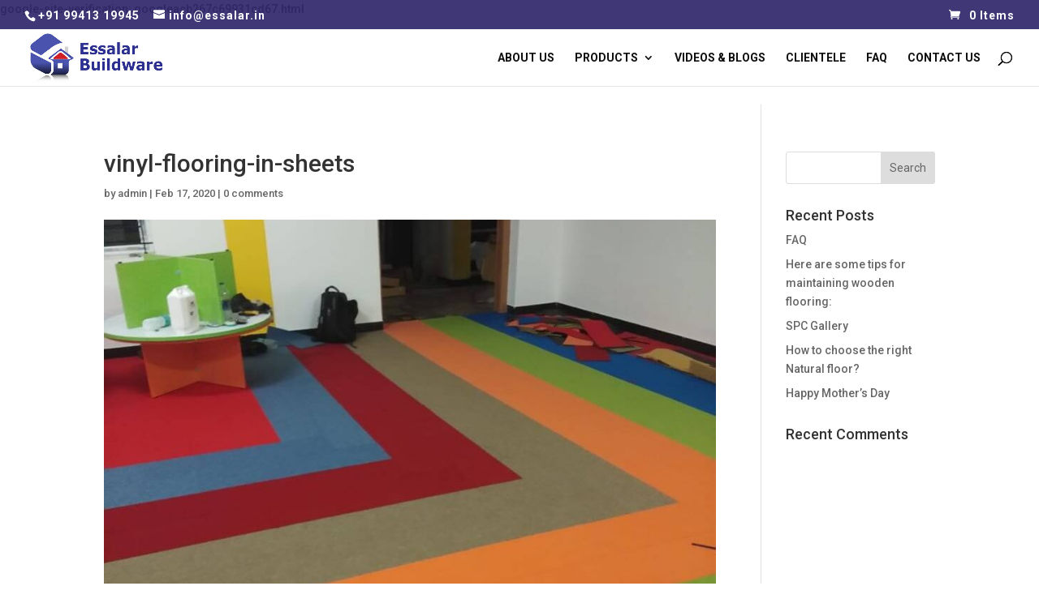

--- FILE ---
content_type: text/plain
request_url: https://www.google-analytics.com/j/collect?v=1&_v=j102&a=1230022231&t=pageview&_s=1&dl=https%3A%2F%2Fessalar.in%2F%3Fattachment_id%3D801&ul=en-us%40posix&dt=vinyl-flooring-in-sheets%20%7C%20Essalar%20Buildware&sr=1280x720&vp=1280x720&_u=YEBAAEABAAAAACAAI~&jid=366146365&gjid=1661822846&cid=772021989.1770128882&tid=UA-117144760-11&_gid=1287143866.1770128882&_r=1&_slc=1&gtm=45He61u1n81M4V8NVMv846310170za200zd846310170&gcd=13l3l3l3l1l1&dma=0&tag_exp=103116026~103200004~104527906~104528500~104684208~104684211~115616985~115938466~115938469~116185181~116185182~116988315~117041588&z=1964460105
body_size: -449
content:
2,cG-YZ2WW2TH41